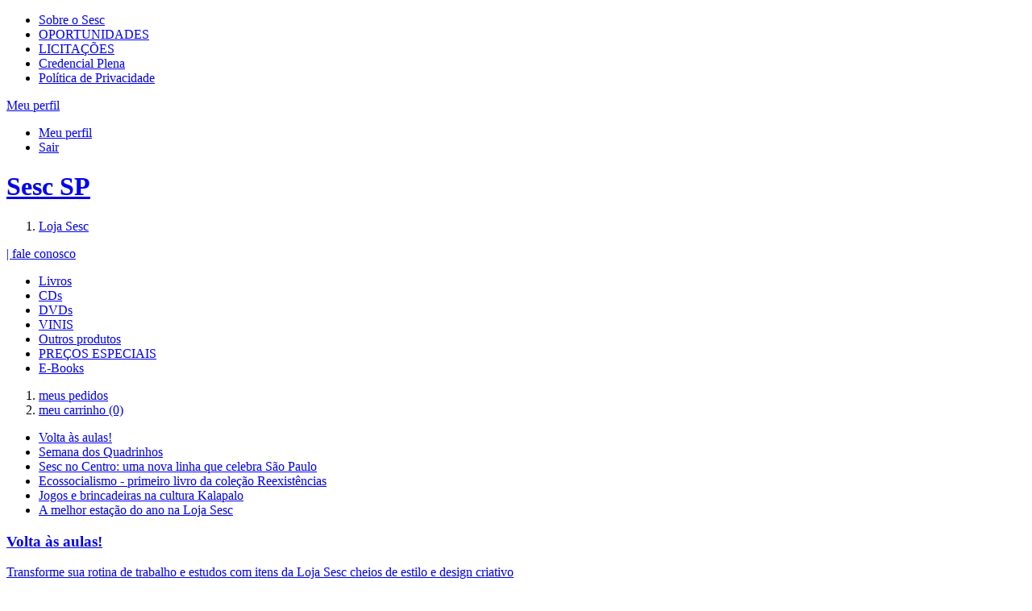

--- FILE ---
content_type: text/html;charset=UTF-8
request_url: https://portal.sescsp.org.br/loja/filter.action?order=&productTypeId=&categoryId=&eventId=&tagId=1535&q=&ebook=&page=4
body_size: 12987
content:




















<!DOCTYPE html>
<html lang="pt-br" xmlns="http://www.w3.org/1999/xhtml" xmlns:fb="http://ogp.me/ns/fb#">
<head>
	
	

	<title>
		Sesc São Paulo - 
		
		
		Loja
	</title>


<!-- META-TAGS: content type/ cache -->
<meta charset="utf-8" />
<meta http-equiv="pragma" content="no-cache" />

<meta name="rating" content="general" />
<meta name="copyright" content="&copy; Sesc SP" />
<meta name="author" content="&copy; Sesc SP" />

<!-- META-TAGS: IE features -->
<meta http-equiv="X-UA-Compatible" content="IE=9; IE=8; IE=7; IE=6" />
<meta http-equiv="imagetoolbar" content="no" />
<meta name="mssmarttagspreventparsing" content="true" />

<!-- META-TAGS: seo -->
<meta name="description"
	content="Programa&ccedil;&atilde;o Sesc SP" />
<meta name="keywords" content="" />


	<meta name="robots" content="index, follow, noodp, noydir" />


<meta name="verify-v1" content="" />
<meta name="y_key" content="" />
<meta name="msvalidate.01" content="" />

<!-- fb opengraph -->
<meta property="fb:pages" content="108354499582" />
<!-- Codigo do facebook para Instant Articles #25587 -->

<meta itemprop="name" property="og:title"
	content="Sesc SP" />


	<meta property="og:type" content="product" />




<meta property="og:locale" content="pt_br" />
<meta property="og:url"
	content="https://portal.sescsp.org.br/loja/filter.action" />


	<meta property="og:image"
		content="https://portal.sescsp.org.br/img/logo.png" />

<meta property="og:description"
	content="Programa&ccedil;&atilde;o Sesc SP">
<meta property="fb:app_id"
	content="???fb.app.id???" />

<!-- META-TAGS: mobile viewport -->
<meta name="viewport" content="width=device-width, initial-scale=1" />

<script src="/js/libs/modernizr.2.0.js"></script>





	<script type='text/javascript'>
		window.__lo_site_id = 89738;

		(function() {
			var wa = document.createElement('script');
			wa.type = 'text/javascript';
			wa.async = true;
			wa.src = 'https://d10lpsik1i8c69.cloudfront.net/w.js';
			var s = document.getElementsByTagName('script')[0];
			s.parentNode.insertBefore(wa, s);
		})();
	</script>







	<!-- Google Tag Manager -->
	<script>(function(w,d,s,l,i){w[l]=w[l]||[];w[l].push({'gtm.start': new Date().getTime(),event:'gtm.js'});var f=d.getElementsByTagName(s)[0], j=d.createElement(s),dl=l!='dataLayer'?'&l='+l:'';j.async=true;j.src='https://www.googletagmanager.com/gtm.js?id='+i+dl;f.parentNode.insertBefore(j,f);})(window,document,'script','dataLayer','GTM-MP9TZCN');</script>
	
	<!-- Global site tag (gtag.js) - Google Analytics -->
	  <script async src="https://www.googletagmanager.com/gtag/js?id=G-JLYCH2J255"></script>
	  <script>
	          window.dataLayer = window.dataLayer || [];
	          function gtag(){dataLayer.push(arguments);}
	          gtag('js', new Date());
	          gtag('config', 'G-JLYCH2J255');
	  </script>
	<!-- End Google Tag Manager -->


<link rel="stylesheet" href="/css/sesc.css" media="all" />
<link rel="stylesheet" href="/css/fontawesome-5.6.0/css/all.css">
	<link rel="stylesheet" href="/css/sesc.loja.css" media="screen" />
</head>
<body id="loja_categoria">
	


	<!-- Google Tag Manager (noscript) -->
	<noscript>
		<iframe src="https://www.googletagmanager.com/ns.html?id=GTM-MP9TZCN"
			height="0" width="0" style="display: none; visibility: hidden"></iframe>
	</noscript>
	<!-- End Google Tag Manager (noscript) -->


<!-- MEU PERFIL -->
<section id="meu_sesc" rel=''>
	<div class="inner">
		<!-- -->
	</div>
</section>

	<!-- HEADER -->
	<header id="main_header">
		<div class="inner">
			<section id="header_section_sesc">
				<nav>
					<ul>
						<li>
							<a href="/pt/sobre-o-sesc/" title="sobre o sesc">Sobre o Sesc</a>
						</li>
						<li><a href="https://www.sescsp.org.br/oportunidades-de-trabalho/" title="oportunidades" target="_blank">OPORTUNIDADES</a></li>
					<li><a href="https://gcl.sescsp.org.br/licitacao_internet/politicas_regras_popup.cfm?status_licitacao_id=2&apresentacao=yes" title="licita&ccedil;&otilde;es" target="_blank"> LICITA&Ccedil;&Otilde;ES </a></li>
						<li><a href="https://www.sescsp.org.br/editorial/tudo-o-que-voce-precisa-saber-sobre-a-credencial-ou-carteirinha-do-sesc-2/" title="Credencial Plena">Credencial Plena</a></li>
						<li><a href="https://www.sescsp.org.br/politica-de-privacidade/" title="Pol&iacute;tica de Privacidade" rel="no-follow">Pol&iacute;tica de Privacidade</a></li>
						<!-- <li><a href="/fale-conosco/" title="fale conosco">fale conosco</a></li> -->
					</ul>
				</nav>

			<div id="bt_meu_sesc_container">

				
					<a href="javascript:void(0);" title="Meu perfil" id="bt_meu_sesc">
						<span>Meu perfil</span> <i class="ic_arrow"> </i>
					</a>
				

				<div id="esta_logado"
					class="hide">
					
						<ul class="actions">
							<li><a href="/meu-perfil/pedidos-loja" title="Meu perfil">Meu perfil</a></li>
							<li><a href="/meu-perfil/logout" id="linkLogoutHeader" title="Sair" rel="logout">Sair</a></li>
						</ul>
					</div>
				</div>
		</section>

		<h1>
			<a href="/home/generateLinkWP.action" title="Sesc SP" class="rpl">Sesc SP</a>
		</h1>
		<form action="/busca/busca.action" method="get" id="frm_search"></form>
	</div>

	<section id="header_section_main">
		<div class="inner">
			<nav>
				<ol>
				
					<li><a href="/loja/" title="loja"
						 class="selected">Loja
							Sesc</a></li>
					<!-- <li><a href="/online/edicoes-sesc/" title="Edi&ccedil;&otilde;es"
						>Edi&ccedil;&otilde;es</a>
					</li> -->
				</ol>
			</nav>

			
				<dl id="opcoes_atendimento">
					<a href="/loja/atendimento-empresa.action">
					<dt>| fale conosco </dt>
					</a>
				</dl>
			
		</div>
	</section>
</header>

	<!-- CONTENT -->
	<div id="content" class="clearfix">
		



















<nav id="local_nav" class="clearfix">
	<ul>
		
			<li >
				<a href="/loja/filter.action?productTypeId=1" title="Livros">Livros</a>
			</li>
		
			<li >
				<a href="/loja/filter.action?productTypeId=3" title="CDs">CDs</a>
			</li>
		
			<li >
				<a href="/loja/filter.action?productTypeId=4" title="DVDs">DVDs</a>
			</li>
		
			<li >
				<a href="/loja/filter.action?productTypeId=21" title="VINIS">VINIS</a>
			</li>
		
			<li >
				<a href="/loja/filter.action?productTypeId=10" title="Outros produtos">Outros produtos</a>
			</li>
		
			<li >
				<a href="/loja/filter.action?productTypeId=19" title="PREÇOS ESPECIAIS">PREÇOS ESPECIAIS</a>
			</li>
		
		<li >
			<a href="/loja/filter.action?ebook=true" title="E-Books">E-Books</a>
		</li>
	</ul>

	<ol id="opcoes_loja">
		<li class="hide">
			<a href="/meu-perfil/pedidos-loja.action" title="meus pedidos">
				meus pedidos
			</a>
		</li>
		<li class="mn_meu_carrinho">
			<a href="#" title="meu carrinho (0)">
				meu carrinho <span>(0)</span>
			</a>
		</li>
	</ol>
</nav>

				<section id="destaque" data-automatic-slider="true" data-tmpl="#destaque-loja" class="ga-tags-slider-livraria">
				<div id="destaque_info">
					<nav id="destaque_nav" class="paginacao_galeria">
						<ul>
							
								<li>
									<a

										href="https://portal.sescsp.org.br/loja/filter.action?tagId=534"
										title='Volta às aulas!'

										class="selected ga-not-trigger"
											data-tmplparams='{"product": "", "title": "Volta às aulas!", "id": "", "url": "https://portal.sescsp.org.br/loja/filter.action?tagId=534", "text": "Transforme sua rotina de trabalho e estudos com itens da Loja Sesc cheios de estilo e design criativo", "finalPrice": "", "release": "", "segment": "", "segmentFormatted": "", "productType": "", "productStatus": "", "free": "", "originalPrice": "", "finalPrice": "", "promotionEndDate": "", "productTypeId": "", "thumb": "", "promotionalText": "", "balanceAmount": "", "active": "", "hasProduct": "false", "lockedSell": "false"}'
											data-media=""
											data-bg="/files/loja_destaques_principal/6736e630/0f94/4eb3/b1bb/d91fedba3caf.png"
									>
										Volta às aulas!
									</a>
								</li>
							
								<li>
									<a

										href="https://portal.sescsp.org.br/loja/filter.action?tagId=14721"
										title='Semana dos Quadrinhos'

										class=" ga-not-trigger"
											data-tmplparams='{"product": "", "title": "Semana dos Quadrinhos", "id": "", "url": "https://portal.sescsp.org.br/loja/filter.action?tagId=14721", "text": "Descubra a arte e as narrativas das Histórias em Quadrinhos com livros que apresentam diversos gêneros e estilos", "finalPrice": "", "release": "", "segment": "", "segmentFormatted": "", "productType": "", "productStatus": "", "free": "", "originalPrice": "", "finalPrice": "", "promotionEndDate": "", "productTypeId": "", "thumb": "", "promotionalText": "", "balanceAmount": "", "active": "", "hasProduct": "false", "lockedSell": "false"}'
											data-media=""
											data-bg="/files/loja_destaques_principal/9a911f3d/020b/4444/afb5/20ef2ce7aca9.png"
									>
										Semana dos Quadrinhos
									</a>
								</li>
							
								<li>
									<a

										href="https://portal.sescsp.org.br/loja/filter.action?tagId=20418"
										title='Sesc no Centro: uma nova linha que celebra São Paulo'

										class=" ga-not-trigger"
											data-tmplparams='{"product": "", "title": "Sesc no Centro: uma nova linha que celebra São Paulo", "id": "", "url": "https://portal.sescsp.org.br/loja/filter.action?tagId=20418", "text": "Conheça os produtos com ilustrações exclusivas que traduzem a pluralidade do centro histórico da cidade", "finalPrice": "", "release": "", "segment": "", "segmentFormatted": "", "productType": "", "productStatus": "", "free": "", "originalPrice": "", "finalPrice": "", "promotionEndDate": "", "productTypeId": "", "thumb": "", "promotionalText": "", "balanceAmount": "", "active": "", "hasProduct": "false", "lockedSell": "false"}'
											data-media=""
											data-bg="/files/loja_destaques_principal/f16ef12c/28e8/471c/b5d5/e7e5679ca164.png"
									>
										Sesc no Centro: uma nova linha que celebra São Paulo
									</a>
								</li>
							
								<li>
									<a

										href="/livraria/12063_ECOSSOCIALISMO+UM+PROJETO+DE+CIVILIZACAO"
										title='Ecossocialismo - primeiro livro da coleção Reexistências'

										class=" ga-not-trigger"
											data-tmplparams='{"product": "br.com.sesc.portal.entity.Product@2f3e", "title": "Ecossocialismo - primeiro livro da coleção Reexistências", "id": "12063", "url": "/livraria/12063_ECOSSOCIALISMO+UM+PROJETO+DE+CIVILIZACAO", "text": "O ecossocialismo como alternativa para enfrentar a crise ecológica e social do século 21. Confira valor especial de lançamento!", "finalPrice": "50,00", "release": "S", "segment": "E", "segmentFormatted": "Edições SESC SP", "productType": "Livros", "productStatus": "D", "free": "N", "originalPrice": "50,00", "finalPrice": "50,00", "promotionEndDate": "31/01/2030", "productTypeId": "1", "thumb": "/files/produto/904822d3/f853/452e/9c22/06ecfa67de1a.png", "promotionalText": "", "balanceAmount": "16", "active": "S", "hasProduct": "true", "lockedSell": "false"}'
											data-media=""
											data-bg="/files/loja_destaques_principal/a44bd790/fb11/49f3/ae53/5c4f50f8e789.png"
									>
										Ecossocialismo - primeiro livro da coleção Reexistências
									</a>
								</li>
							
								<li>
									<a

										href="/livraria/12019_JOGOS+E+BRINCADEIRAS+NA+CULTURA+KALAPALO"
										title='Jogos e brincadeiras na cultura Kalapalo'

										class=" ga-not-trigger"
											data-tmplparams='{"product": "br.com.sesc.portal.entity.Product@2f12", "title": "Jogos e brincadeiras na cultura Kalapalo", "id": "12019", "url": "/livraria/12019_JOGOS+E+BRINCADEIRAS+NA+CULTURA+KALAPALO", "text": "Nova edição do livro que foi resultado de uma longa pesquisa sobre a comunidade indígena do Alto Xingu. <br/>", "finalPrice": "79,00", "release": "N", "segment": "E", "segmentFormatted": "Edições SESC SP", "productType": "Livros", "productStatus": "D", "free": "N", "originalPrice": "79,00", "finalPrice": "79,00", "promotionEndDate": "28/01/2026", "productTypeId": "1", "thumb": "/files/produto/0c753d5f/d241/4caa/a89d/243dc744e675.png", "promotionalText": "", "balanceAmount": "19", "active": "S", "hasProduct": "true", "lockedSell": "false"}'
											data-media=""
											data-bg="/files/loja_destaques_principal/87215bc6/d432/4e79/b147/922f9c75b67e.png"
									>
										Jogos e brincadeiras na cultura Kalapalo
									</a>
								</li>
							
								<li>
									<a

										href="https://portal.sescsp.org.br/loja/filter.action?tagId=9908"
										title='A melhor estação do ano na Loja Sesc'

										class=" ga-not-trigger"
											data-tmplparams='{"product": "", "title": "A melhor estação do ano na Loja Sesc", "id": "", "url": "https://portal.sescsp.org.br/loja/filter.action?tagId=9908", "text": "Os itens que não podem faltar neste verão para garantir o seu bem-estar e frescor nos dias de sol e calor", "finalPrice": "", "release": "", "segment": "", "segmentFormatted": "", "productType": "", "productStatus": "", "free": "", "originalPrice": "", "finalPrice": "", "promotionEndDate": "", "productTypeId": "", "thumb": "", "promotionalText": "", "balanceAmount": "", "active": "", "hasProduct": "false", "lockedSell": "false"}'
											data-media=""
											data-bg="/files/loja_destaques_principal/4d080348/8975/487f/9ba3/381287fbb59e.png"
									>
										A melhor estação do ano na Loja Sesc
									</a>
								</li>
							
						</ul>
					</nav>

					<div id="destaque_info_holder_overflow">

						<div id="destaque_info_holder">
							<div id="destaque_info_inner">

								
							
							

								<header class="header clearfix">
									
									 <!-- <img src="/img/selo/selo_sesc_peq.png" alt="" class="selo selo_sesc no_margin hide" /> -->
								</header>

								<section class="section clearfix">
									<h3>
										
											<a href="https://portal.sescsp.org.br/loja/filter.action?tagId=534" title="Volta às aulas!">
												Volta às aulas!
											</a>
										
										
									</h3>

									<p>
										
											<a href="https://portal.sescsp.org.br/loja/filter.action?tagId=534" title="saiba mais">
												Transforme sua rotina de trabalho e estudos com itens da Loja Sesc cheios de estilo e design criativo
											</a>
										
										
									</p>
								</section>

								<footer class="footer clearfix" style="display:none">
									


<p class="">



	
	
	



</p>




									

	
		
	
	
	

	


									<a href="https://portal.sescsp.org.br/loja/filter.action?tagId=534" title="saiba mais" class="bt_branco">saiba mais</a>
								</footer>

							</div>
						</div>

					</div>
				</div>

				<div id="destaque_corte">
					<!-- -->
				</div>

				<div id="destaque_bg_holder">
					<a  href="https://portal.sescsp.org.br/loja/filter.action?tagId=534" >
						<img src="/files/loja_destaques_principal/6736e630/0f94/4eb3/b1bb/d91fedba3caf.png" alt="Banner - Destaques da Loja (2)" />
					</a>
				</div>

				
			</section>

		<aside id="aside_content" class="left">
			
				<section class="categorias">
					<h3 class="blocked">
						Especiais
					</h3>
					<ul>
						<li>
							<a href="/loja/filter.action?productTypeId=&tagId=1535&categoryId=&ebook=" title="Todos" class="selected">Todos</a>
						</li>
						
							<li>
								<a href="/loja/filter.action?eventId=17&productTypeId=&tagId=1535&categoryId=&ebook=" title="LANÇAMENTOS" >LANÇAMENTOS</a>
							</li>
						
					</ul>
				</section>
			

			
				<section class="categorias">
					<h3 class="blocked">
						Categorias
					</h3>
					<ul>
						<li>
							<a href="/loja/filter.action?productTypeId=&eventId=&tagId=1535&ebook=" title="Todas" class="selected">Todas</a>
						</li>
						
							<li>
								<a href="/loja/filter.action?categoryId=494&productTypeId=&eventId=&ebook=" title="Artes visuais" >Artes visuais</a>
							</li>
						
							<li>
								<a href="/loja/filter.action?categoryId=698&productTypeId=&eventId=&ebook=" title="Antropologia" >Antropologia</a>
							</li>
						
							<li>
								<a href="/loja/filter.action?categoryId=696&productTypeId=&eventId=&ebook=" title="Arquitetura e urbanismo" >Arquitetura e urbanismo</a>
							</li>
						
							<li>
								<a href="/loja/filter.action?categoryId=750&productTypeId=&eventId=&ebook=" title="Biografias" >Biografias</a>
							</li>
						
							<li>
								<a href="/loja/filter.action?categoryId=796&productTypeId=&eventId=&ebook=" title="Ciências" >Ciências</a>
							</li>
						
							<li>
								<a href="/loja/filter.action?categoryId=749&productTypeId=&eventId=&ebook=" title="Ciências da Mente e Comportamento" >Ciências da Mente e Comportamento</a>
							</li>
						
							<li>
								<a href="/loja/filter.action?categoryId=695&productTypeId=&eventId=&ebook=" title="Cinema" >Cinema</a>
							</li>
						
							<li>
								<a href="/loja/filter.action?categoryId=752&productTypeId=&eventId=&ebook=" title="Comunicação" >Comunicação</a>
							</li>
						
							<li>
								<a href="/loja/filter.action?categoryId=69&productTypeId=&eventId=&ebook=" title="Crônicas" >Crônicas</a>
							</li>
						
							<li>
								<a href="/loja/filter.action?categoryId=751&productTypeId=&eventId=&ebook=" title="Design" >Design</a>
							</li>
						
							<li>
								<a href="/loja/filter.action?categoryId=65&productTypeId=&eventId=&ebook=" title="Educação" >Educação</a>
							</li>
						
							<li>
								<a href="/loja/filter.action?categoryId=736&productTypeId=&eventId=&ebook=" title="Esportes e Práticas Corporais" >Esportes e Práticas Corporais</a>
							</li>
						
							<li>
								<a href="/loja/filter.action?categoryId=61&productTypeId=&eventId=&ebook=" title="Filosofia e Política" >Filosofia e Política</a>
							</li>
						
							<li>
								<a href="/loja/filter.action?categoryId=497&productTypeId=&eventId=&ebook=" title="Fotografia" >Fotografia</a>
							</li>
						
							<li>
								<a href="/loja/filter.action?categoryId=754&productTypeId=&eventId=&ebook=" title="Gestão e Produção Cultural" >Gestão e Produção Cultural</a>
							</li>
						
							<li>
								<a href="/loja/filter.action?categoryId=699&productTypeId=&eventId=&ebook=" title="História" >História</a>
							</li>
						
							<li>
								<a href="/loja/filter.action?categoryId=67&productTypeId=&eventId=&ebook=" title="Idosos" >Idosos</a>
							</li>
						
							<li>
								<a href="/loja/filter.action?categoryId=753&productTypeId=&eventId=&ebook=" title="Livro e Leitura" >Livro e Leitura</a>
							</li>
						
							<li>
								<a href="/loja/filter.action?categoryId=68&productTypeId=&eventId=&ebook=" title="Música" >Música</a>
							</li>
						
							<li>
								<a href="/loja/filter.action?categoryId=456&productTypeId=&eventId=&ebook=" title="Música popular" >Música popular</a>
							</li>
						
							<li>
								<a href="/loja/filter.action?categoryId=697&productTypeId=&eventId=&ebook=" title="Sociologia" >Sociologia</a>
							</li>
						
							<li>
								<a href="/loja/filter.action?categoryId=493&productTypeId=&eventId=&ebook=" title="Teatro e Dança" >Teatro e Dança</a>
							</li>
						
							<li>
								<a href="/loja/filter.action?categoryId=714&productTypeId=&eventId=&ebook=" title="Filmes e Espetáculos" >Filmes e Espetáculos</a>
							</li>
						
							<li>
								<a href="/loja/filter.action?categoryId=459&productTypeId=&eventId=&ebook=" title="Música de concerto" >Música de concerto</a>
							</li>
						
							<li>
								<a href="/loja/filter.action?categoryId=825&productTypeId=&eventId=&ebook=" title="Negritude" >Negritude</a>
							</li>
						
							<li>
								<a href="/loja/filter.action?categoryId=458&productTypeId=&eventId=&ebook=" title="Música instrumental" >Música instrumental</a>
							</li>
						
							<li>
								<a href="/loja/filter.action?categoryId=457&productTypeId=&eventId=&ebook=" title="Música para crianças" >Música para crianças</a>
							</li>
						
							<li>
								<a href="/loja/filter.action?categoryId=460&productTypeId=&eventId=&ebook=" title="Projetos especiais" >Projetos especiais</a>
							</li>
						
							<li>
								<a href="/loja/filter.action?categoryId=804&productTypeId=&eventId=&ebook=" title="Aventais" >Aventais</a>
							</li>
						
							<li>
								<a href="/loja/filter.action?categoryId=743&productTypeId=&eventId=&ebook=" title="Meio ambiente e Sustentabilidade" >Meio ambiente e Sustentabilidade</a>
							</li>
						
							<li>
								<a href="/loja/filter.action?categoryId=785&productTypeId=&eventId=&ebook=" title="Bichos de pano" >Bichos de pano</a>
							</li>
						
							<li>
								<a href="/loja/filter.action?categoryId=769&productTypeId=&eventId=&ebook=" title="Bolsas, mochilas e sacolas" >Bolsas, mochilas e sacolas</a>
							</li>
						
							<li>
								<a href="/loja/filter.action?categoryId=805&productTypeId=&eventId=&ebook=" title="Bonés e Chapéus" >Bonés e Chapéus</a>
							</li>
						
							<li>
								<a href="/loja/filter.action?categoryId=772&productTypeId=&eventId=&ebook=" title="Broches, Chaveiros e Ímãs" >Broches, Chaveiros e Ímãs</a>
							</li>
						
							<li>
								<a href="/loja/filter.action?categoryId=767&productTypeId=&eventId=&ebook=" title="Cangas, Echarpes e Lenços" >Cangas, Echarpes e Lenços</a>
							</li>
						
							<li>
								<a href="/loja/filter.action?categoryId=773&productTypeId=&eventId=&ebook=" title="Chinelos" >Chinelos</a>
							</li>
						
							<li>
								<a href="/loja/filter.action?categoryId=786&productTypeId=&eventId=&ebook=" title="Copos, Canecas e Squeezes" >Copos, Canecas e Squeezes</a>
							</li>
						
							<li>
								<a href="/loja/filter.action?categoryId=771&productTypeId=&eventId=&ebook=" title="Estojos e necessaires" >Estojos e necessaires</a>
							</li>
						
							<li>
								<a href="/loja/filter.action?categoryId=775&productTypeId=&eventId=&ebook=" title="Flip books" >Flip books</a>
							</li>
						
							<li>
								<a href="/loja/filter.action?categoryId=814&productTypeId=&eventId=&ebook=" title="Infantil" >Infantil</a>
							</li>
						
							<li>
								<a href="/loja/filter.action?categoryId=809&productTypeId=&eventId=&ebook=" title="Jogos" >Jogos</a>
							</li>
						
							<li>
								<a href="/loja/filter.action?categoryId=774&productTypeId=&eventId=&ebook=" title="Limpa-lentes" >Limpa-lentes</a>
							</li>
						
							<li>
								<a href="/loja/filter.action?categoryId=818&productTypeId=&eventId=&ebook=" title="Mesa posta" >Mesa posta</a>
							</li>
						
							<li>
								<a href="/loja/filter.action?categoryId=815&productTypeId=&eventId=&ebook=" title="Miniaturas" >Miniaturas</a>
							</li>
						
							<li>
								<a href="/loja/filter.action?categoryId=687&productTypeId=&eventId=&ebook=" title="Papelaria" >Papelaria</a>
							</li>
						
							<li>
								<a href="/loja/filter.action?categoryId=792&productTypeId=&eventId=&ebook=" title="Roupas" >Roupas</a>
							</li>
						
							<li>
								<a href="/loja/filter.action?categoryId=823&productTypeId=&eventId=&ebook=" title="Linha 50+ Sesc Interlagos" >Linha 50+ Sesc Interlagos</a>
							</li>
						
							<li>
								<a href="/loja/filter.action?categoryId=810&productTypeId=&eventId=&ebook=" title="Linha Sesc 14 Bis" >Linha Sesc 14 Bis</a>
							</li>
						
							<li>
								<a href="/loja/filter.action?categoryId=789&productTypeId=&eventId=&ebook=" title="Linha Sesc Avenida Paulista" >Linha Sesc Avenida Paulista</a>
							</li>
						
							<li>
								<a href="/loja/filter.action?categoryId=811&productTypeId=&eventId=&ebook=" title="Linha Sesc Casa Verde" >Linha Sesc Casa Verde</a>
							</li>
						
							<li>
								<a href="/loja/filter.action?categoryId=791&productTypeId=&eventId=&ebook=" title="Linha Sesc Guarulhos" >Linha Sesc Guarulhos</a>
							</li>
						
							<li>
								<a href="/loja/filter.action?categoryId=824&productTypeId=&eventId=&ebook=" title="Linha Sesc no Centro" >Linha Sesc no Centro</a>
							</li>
						
							<li>
								<a href="/loja/filter.action?categoryId=822&productTypeId=&eventId=&ebook=" title="Linha Aves da Mata" >Linha Aves da Mata</a>
							</li>
						
							<li>
								<a href="/loja/filter.action?categoryId=778&productTypeId=&eventId=&ebook=" title="Linha Bichos Lúdicos do Sesc" >Linha Bichos Lúdicos do Sesc</a>
							</li>
						
							<li>
								<a href="/loja/filter.action?categoryId=798&productTypeId=&eventId=&ebook=" title="Linha Diversos 22" >Linha Diversos 22</a>
							</li>
						
							<li>
								<a href="/loja/filter.action?categoryId=817&productTypeId=&eventId=&ebook=" title="Linha Edson Ikê" >Linha Edson Ikê</a>
							</li>
						
							<li>
								<a href="/loja/filter.action?categoryId=819&productTypeId=&eventId=&ebook=" title="Linha Gilles Eduar" >Linha Gilles Eduar</a>
							</li>
						
							<li>
								<a href="/loja/filter.action?categoryId=782&productTypeId=&eventId=&ebook=" title="Linha Naifs do Brasil" >Linha Naifs do Brasil</a>
							</li>
						
							<li>
								<a href="/loja/filter.action?categoryId=777&productTypeId=&eventId=&ebook=" title="Linha Sesc em Obras | Evandro Carlos Jardim" >Linha Sesc em Obras | Evandro Carlos Jardim</a>
							</li>
						
							<li>
								<a href="/loja/filter.action?categoryId=788&productTypeId=&eventId=&ebook=" title="Linha Sesc em Obras | Geraldo de Barros" >Linha Sesc em Obras | Geraldo de Barros</a>
							</li>
						
							<li>
								<a href="/loja/filter.action?categoryId=795&productTypeId=&eventId=&ebook=" title="Linha Sesc em Obras | J. Borges" >Linha Sesc em Obras | J. Borges</a>
							</li>
						
							<li>
								<a href="/loja/filter.action?categoryId=776&productTypeId=&eventId=&ebook=" title="Linha Sesc em Obras | Lina Bo Bardi" >Linha Sesc em Obras | Lina Bo Bardi</a>
							</li>
						
							<li>
								<a href="/loja/filter.action?categoryId=781&productTypeId=&eventId=&ebook=" title="Linha Sesc em Obras | Mônica Nador + JAMAC" >Linha Sesc em Obras | Mônica Nador + JAMAC</a>
							</li>
						
					</ul>
				</section>
			

			<form action="/loja/busca.action" method="get" id="frm_search_content">
				<fieldset>
					<legend>Pesquisar nessa seção:</legend>
					<div>
						<input type="text" name="q" id="assunto" value="" placeholder="Assunto" />
					</div>
				</fieldset>
			</form>

			


			<section id="edicoes_e_selo_sesc" class="block_itens">
				<h3>
					<a target="_blank" href="https://www.sescsp.org.br/editorial/" title="Editorial">Edições e Selo SESC</a>
				</h3>

				

<!-- PR-130 - retirar edições e selo sesc do java e deixar só no wordpress (portal novo)
				
					<article class="clearfix">
						
							<figure class="frame_overflow_img">
								
									<a href="/online/edicoes-sesc/1015_TOM+ZE+NOSSO+PROFESSOR" title="leia mais">
										<img src="/files/loja_destaques_editorial/c3f085f2/c1b7/424c/ae03/edad3b2cca27.png" alt="Tom Zé, nosso professor" />
									</a>
								
								
							</figure>
						

						<section>
							
								<a href="/online/edicoes-sesc/index.action?categoryId=" title="" class="retranca">
									
								</a>
							
							
							
								<h3>
									<a href="/online/edicoes-sesc/1015_TOM+ZE+NOSSO+PROFESSOR" title="leia mais">
										Tom Zé, nosso professor
									</a>
								</h3>
							
							

							
						</section>
					</article>
				
					<article class="clearfix">
						
							<figure class="frame_overflow_img">
								
									<a href="/online/edicoes-sesc/1019_SERGIO+MAMBERTI+SENHOR+DO+MEU+TEMPO" title="leia mais">
										<img src="/files/loja_destaques_editorial/77a77698/c5d6/4bdd/a344/8309d58c9e91.png" alt="Sérgio Mamberti: senhor do meu tempo" />
									</a>
								
								
							</figure>
						

						<section>
							
								<a href="/online/edicoes-sesc/index.action?categoryId=" title="" class="retranca">
									
								</a>
							
							
							
								<h3>
									<a href="/online/edicoes-sesc/1019_SERGIO+MAMBERTI+SENHOR+DO+MEU+TEMPO" title="leia mais">
										Sérgio Mamberti: senhor do meu tempo
									</a>
								</h3>
							
							

							
						</section>
					</article>
				
					<article class="clearfix">
						
							<figure class="frame_overflow_img">
								
								
									<a href="/online/selo-sesc/895_COPACABANA+UM+MERGULHO+NOS+AMORES+FRACASSADOS" title="leia mais">
										<img src="/files/loja_destaques_editorial/2201a2e2/257a/4a71/8e84/9733c878e2ed.png" alt="Copacabana - Um mergulho nos amores fracassados" />
									</a>
								
							</figure>
						

						<section>
							
							
								<a href="/online/selo-sesc/index.action?categoryId=" title="" class="retranca">
									
								</a>
							
							
							
								<h3>
									<a href="/online/selo-sesc/895_COPACABANA+UM+MERGULHO+NOS+AMORES+FRACASSADOS" title="leia mais">
										Copacabana - Um mergulho nos amores fracassados
									</a>
								</h3>
							

							
						</section>
					</article>
				
					<article class="clearfix">
						
							<figure class="frame_overflow_img">
								
								
									<a href="/online/selo-sesc/890_ACORDA+AMOR" title="leia mais">
										<img src="/files/loja_destaques_editorial/8e385a15/faee/4071/8d49/ab1456f6eaba.png" alt="ACORDA AMOR" />
									</a>
								
							</figure>
						

						<section>
							
							
								<a href="/online/selo-sesc/index.action?categoryId=" title="" class="retranca">
									
								</a>
							
							
							
								<h3>
									<a href="/online/selo-sesc/890_ACORDA+AMOR" title="leia mais">
										ACORDA AMOR
									</a>
								</h3>
							

							
						</section>
					</article>
				
					<article class="clearfix">
						
							<figure class="frame_overflow_img">
								
								
									<a href="/online/selo-sesc/898_TIO+GE+O+SAMBA+PAULISTA+DE+GERALDO+FILME" title="leia mais">
										<img src="/files/loja_destaques_editorial/ae6412b1/4d80/452a/84f5/4f4bddac63bd.png" alt="Tio Gê - O samba paulista de Geraldo Filme" />
									</a>
								
							</figure>
						

						<section>
							
							
								<a href="/online/selo-sesc/index.action?categoryId=" title="" class="retranca">
									
								</a>
							
							
							
								<h3>
									<a href="/online/selo-sesc/898_TIO+GE+O+SAMBA+PAULISTA+DE+GERALDO+FILME" title="leia mais">
										Tio Gê - O samba paulista de Geraldo Filme
									</a>
								</h3>
							

							
						</section>
					</article>
				
					<article class="clearfix">
						
							<figure class="frame_overflow_img">
								
									<a href="/online/edicoes-sesc/651_UM+SAMBA+UMA+CANCAO+E+UM+CASAMENTO+PERFEITO" title="leia mais">
										<img src="/files/loja_destaques_editorial/d3d3f03a/fb0f/4c2a/a1db/ce65c5958cf8.png" alt="Um samba, uma canção e um casamento perfeito" />
									</a>
								
								
							</figure>
						

						<section>
							
								<a href="/online/edicoes-sesc/index.action?categoryId=" title="" class="retranca">
									
								</a>
							
							
							
								<h3>
									<a href="/online/edicoes-sesc/651_UM+SAMBA+UMA+CANCAO+E+UM+CASAMENTO+PERFEITO" title="leia mais">
										Um samba, uma canção e um casamento perfeito
									</a>
								</h3>
							
							

							
						</section>
					</article>
				
					<article class="clearfix">
						
							<figure class="frame_overflow_img">
								
									<a href="/online/edicoes-sesc/230_CATALOGO+PRODUTOS+EDICOES+SESC" title="leia mais">
										<img src="/files/loja_destaques_editorial/e88792f8/ee8a/4702/bba0/3e1a9dfb41ea.jpg" alt="Catálogo | Produtos Edições Sesc" />
									</a>
								
								
							</figure>
						

						<section>
							
								<a href="/online/edicoes-sesc/index.action?categoryId=" title="" class="retranca">
									
								</a>
							
							
							
								<h3>
									<a href="/online/edicoes-sesc/230_CATALOGO+PRODUTOS+EDICOES+SESC" title="leia mais">
										Catálogo | Produtos Edições Sesc
									</a>
								</h3>
							
							

							
						</section>
					</article>
				
					<article class="clearfix">
						
							<figure class="frame_overflow_img">
								
								
									<a href="/online/selo-sesc/204_CATALOGO+PRODUTOS+SELO+SESC" title="leia mais">
										<img src="/files/loja_destaques_editorial/7229bee3/62e7/4167/8b63/7ee39918d3ed.jpg" alt="Catálogo | Produtos Selo Sesc" />
									</a>
								
							</figure>
						

						<section>
							
							
								<a href="/online/selo-sesc/index.action?categoryId=" title="" class="retranca">
									
								</a>
							
							
							
								<h3>
									<a href="/online/selo-sesc/204_CATALOGO+PRODUTOS+SELO+SESC" title="leia mais">
										Catálogo | Produtos Selo Sesc
									</a>
								</h3>
							

							
						</section>
					</article>
				
-->	
			</section>
		</aside>

		<div id="main_content" class="right">
			<header id="ordenacao">
				<p>
					Foram encontrados 80 resultados 
				</p>
				<dl>
					<dt>ordenar por:</dt>
					<dd>
						<ul>
							<!-- 
							<li>
								<a href="/loja/filter.action?productTypeId=&categoryId=&eventId=&tagId=1535&q=&ebook=" title="últimos lançamentos" class="bullet dot_vermelho selected" data-key="order">
									últimos lançamentos
								</a>
							</li>
							 -->
							<li>
								<a href="/loja/filter.action?order=titulo&productTypeId=&categoryId=&eventId=&tagId=1535&q=&ebook=" title="título a-z" class="bullet dot_vermelho " data-key="order">
									título a-z
								</a>
							</li>
							<li>
								<a href="/loja/filter.action?order=autor&productTypeId=&categoryId=&eventId=&tagId=1535&q=&ebook=" title="autor a-z" class="bullet dot_vermelho " data-key="order">
									autor a-z
								</a>
							</li>
							<li>
								<a href="/loja/filter.action?order=maior_preco&productTypeId=&categoryId=&eventId=&tagId=1535&q=&ebook=" title="preço +" class="bullet dot_vermelho " data-key="order">
									preço +
								</a>
							</li>
							<li>
								<a href="/loja/filter.action?order=menor_preco&productTypeId=&categoryId=&eventId=&tagId=1535&q=&ebook=" title="preço -" class="bullet dot_vermelho " data-key="order">
									preço -
								</a>
							</li>
						</ul>
					</dd>
				</dl>
			</header>

			<div id="holder_results">
				

<div class="display_table">
	
		
			<div class="display_row">
		

		<article
			class="block_loja_04 display_cell">
			<figure class="thumb">
				<a
					href="/loja/11785_AVENTAL+ATELIE"
					title="saiba mais"> <img src="/files/produto/36868e8d/9cab/40c7/8dd0/5094af0c660a.png"
					alt="AVENTAL MANDACARU 230X230" />
				</a>

				<!-- -->

				<!--   -->

				<!--ul class="avaliacao" data-rated="false" data-param="productId" data-service="/loja/votar.action">
					<li>
						<a href="#" title="nota 1" class="rpl" data-rate="1"  data-id="11785">1</a>
					</li>
					<li>
						<a href="#" title="nota 2" class="rpl" data-rate="2" data-id="11785">2</a>
					</li>
					<li>
						<a href="#" title="nota 3" class="rpl" data-rate="3" data-id="11785">3</a>
					</li>
					<li>
						<a href="#" title="nota 4" class="rpl" data-rate="4" data-id="11785">4</a>
					</li>
					<li>
						<a href="#" title="nota 5" class="rpl" data-rate="5" data-id="11785">5</a>
					</li>
					<li class="avaliacoes">
						0 avaliações
					</li>
				</ul-->
			</figure>

			<!--  -->

			

	
		
	
	
	

	
		
		

		
		
			
				
					
					
						<a href="#11785" title="comprar" class="bt_azul" rel="add-to-cart" 
							data-ga-category="Livraria" 
							data-ga-action="Comprar_Passo_1" 
							data-ga-label=""> comprar </a>
					
				
					
			
			
		
	



			<a href="/loja/filter.action?productTypeId=10"
				title="Outros produtos" class="retranca">Outros produtos</a>
			<h3>
				<a
					href="/loja/11785_AVENTAL+ATELIE"
					title="saiba mais"> AVENTAL ATELIÊ </a>
			</h3>
			<p>
				<a
					href="/loja/11785_AVENTAL+ATELIE"
					title="saiba mais">  </a>
			</p>

			

			


<p class="precos">



	
	
	
		<strong class="txt_preco_por">
			<span>R$</span> 60,00
		</strong>
	



</p>




			

<p class="flags_produto">
	
	
				
		<span class="flag_prod_sp">Disponível Somente para o Estado de SP</span>
	
</p>
		</article>

		
			

	



		

		<article
			class="block_loja_04 display_cell">
			<figure class="thumb">
				<a
					href="/loja/10449_LIMPALENTES+PROJETO+BANCOS"
					title="saiba mais"> <img src="/files/produto/18fd4bb5/93e7/4571/a8e2/9e5f96ffd012.png"
					alt="MINI" />
				</a>

				<!-- -->

				<!--   -->

				<!--ul class="avaliacao" data-rated="false" data-param="productId" data-service="/loja/votar.action">
					<li>
						<a href="#" title="nota 1" class="rpl" data-rate="1"  data-id="10449">1</a>
					</li>
					<li>
						<a href="#" title="nota 2" class="rpl" data-rate="2" data-id="10449">2</a>
					</li>
					<li>
						<a href="#" title="nota 3" class="rpl" data-rate="3" data-id="10449">3</a>
					</li>
					<li>
						<a href="#" title="nota 4" class="rpl" data-rate="4" data-id="10449">4</a>
					</li>
					<li>
						<a href="#" title="nota 5" class="rpl" data-rate="5" data-id="10449">5</a>
					</li>
					<li class="avaliacoes">
						0 avaliações
					</li>
				</ul-->
			</figure>

			<!--  -->

			

	
		
	
	
	
			<p class="txt_esgotado">Temporariamente Indisponível</p>
		
		
	

	



			<a href="/loja/filter.action?productTypeId=10"
				title="Outros produtos" class="retranca">Outros produtos</a>
			<h3>
				<a
					href="/loja/10449_LIMPALENTES+PROJETO+BANCOS"
					title="saiba mais"> LIMPA-LENTES PROJETO BANCOS </a>
			</h3>
			<p>
				<a
					href="/loja/10449_LIMPALENTES+PROJETO+BANCOS"
					title="saiba mais">  </a>
			</p>

			

			


<p class="precos">



	
	
	
		<strong class="txt_preco_por">
			<span>R$</span> 4,00
		</strong>
	



</p>




			

<p class="flags_produto">
	
	
				
		<span class="flag_prod_sp">Disponível Somente para o Estado de SP</span>
	
</p>
		</article>

		
			

	



		

		<article
			class="block_loja_04 last display_cell">
			<figure class="thumb">
				<a
					href="/loja/11876_CHAPEU+FACHADA+LINA"
					title="saiba mais"> <img src="/files/produto/bc9af251/7b6f/498b/9986/7862607e70ad.png"
					alt="230X230 CHAPEU ADULTO LINA" />
				</a>

				<!-- -->

				<!--   -->

				<!--ul class="avaliacao" data-rated="false" data-param="productId" data-service="/loja/votar.action">
					<li>
						<a href="#" title="nota 1" class="rpl" data-rate="1"  data-id="11876">1</a>
					</li>
					<li>
						<a href="#" title="nota 2" class="rpl" data-rate="2" data-id="11876">2</a>
					</li>
					<li>
						<a href="#" title="nota 3" class="rpl" data-rate="3" data-id="11876">3</a>
					</li>
					<li>
						<a href="#" title="nota 4" class="rpl" data-rate="4" data-id="11876">4</a>
					</li>
					<li>
						<a href="#" title="nota 5" class="rpl" data-rate="5" data-id="11876">5</a>
					</li>
					<li class="avaliacoes">
						0 avaliações
					</li>
				</ul-->
			</figure>

			<!--  -->

			

	
		
	
	
	

	
		
		

		
		
			
				
					
					
						<a href="#11876" title="comprar" class="bt_azul" rel="add-to-cart" 
							data-ga-category="Livraria" 
							data-ga-action="Comprar_Passo_1" 
							data-ga-label=""> comprar </a>
					
				
					
			
			
		
	



			<a href="/loja/filter.action?productTypeId=10"
				title="Outros produtos" class="retranca">Outros produtos</a>
			<h3>
				<a
					href="/loja/11876_CHAPEU+FACHADA+LINA"
					title="saiba mais"> CHAPÉU FACHADA LINA </a>
			</h3>
			<p>
				<a
					href="/loja/11876_CHAPEU+FACHADA+LINA"
					title="saiba mais">  </a>
			</p>

			

			


<p class="precos">



	
	
	
		<strong class="txt_preco_por">
			<span>R$</span> 60,00
		</strong>
	



</p>




			

<p class="flags_produto">
	
	
				
		<span class="flag_prod_sp">Disponível Somente para o Estado de SP</span>
	
</p>
		</article>

		
			
</div>

	<div class="display_row">





		

		<article
			class="block_loja_04 display_cell">
			<figure class="thumb">
				<a
					href="/loja/2794_MINI+CADEIRA"
					title="saiba mais"> <img src="/files/produto/e56ad54a/e688/4d63/a837/3de210d937b7.png"
					alt="230X230 CADEIRA" />
				</a>

				<!-- -->

				<!--   -->

				<!--ul class="avaliacao" data-rated="false" data-param="productId" data-service="/loja/votar.action">
					<li>
						<a href="#" title="nota 1" class="rpl" data-rate="1"  data-id="2794">1</a>
					</li>
					<li>
						<a href="#" title="nota 2" class="rpl" data-rate="2" data-id="2794">2</a>
					</li>
					<li>
						<a href="#" title="nota 3" class="rpl" data-rate="3" data-id="2794">3</a>
					</li>
					<li>
						<a href="#" title="nota 4" class="rpl" data-rate="4" data-id="2794">4</a>
					</li>
					<li>
						<a href="#" title="nota 5" class="rpl" data-rate="5" data-id="2794">5</a>
					</li>
					<li class="avaliacoes">
						0 avaliações
					</li>
				</ul-->
			</figure>

			<!--  -->

			

	
		
	
	
	
			<p class="txt_esgotado">Temporariamente Indisponível</p>
		
		
	

	



			<a href="/loja/filter.action?productTypeId=10"
				title="Outros produtos" class="retranca">Outros produtos</a>
			<h3>
				<a
					href="/loja/2794_MINI+CADEIRA"
					title="saiba mais"> MINI CADEIRA </a>
			</h3>
			<p>
				<a
					href="/loja/2794_MINI+CADEIRA"
					title="saiba mais">  </a>
			</p>

			

			


<p class="precos">



	
	
	
		<strong class="txt_preco_por">
			<span>R$</span> 180,00
		</strong>
	



</p>




			

<p class="flags_produto">
	
	
				
		<span class="flag_prod_sp">Disponível Somente para o Estado de SP</span>
	
</p>
		</article>

		
			

	



		

		<article
			class="block_loja_04 display_cell">
			<figure class="thumb">
				<a
					href="/loja/10867_BOLSA+MANDACARU"
					title="saiba mais"> <img src="/files/produto/a7bdc080/6f11/4f52/bacf/373915cc115a.png"
					alt="30 LINA BOLSA SACO MANDACARU" />
				</a>

				<!-- -->

				<!--   -->

				<!--ul class="avaliacao" data-rated="false" data-param="productId" data-service="/loja/votar.action">
					<li>
						<a href="#" title="nota 1" class="rpl" data-rate="1"  data-id="10867">1</a>
					</li>
					<li>
						<a href="#" title="nota 2" class="rpl" data-rate="2" data-id="10867">2</a>
					</li>
					<li>
						<a href="#" title="nota 3" class="rpl" data-rate="3" data-id="10867">3</a>
					</li>
					<li>
						<a href="#" title="nota 4" class="rpl" data-rate="4" data-id="10867">4</a>
					</li>
					<li>
						<a href="#" title="nota 5" class="rpl" data-rate="5" data-id="10867">5</a>
					</li>
					<li class="avaliacoes">
						0 avaliações
					</li>
				</ul-->
			</figure>

			<!--  -->

			

	
		
	
	
	
			<p class="txt_esgotado">Temporariamente Indisponível</p>
		
		
	

	



			<a href="/loja/filter.action?productTypeId=10"
				title="Outros produtos" class="retranca">Outros produtos</a>
			<h3>
				<a
					href="/loja/10867_BOLSA+MANDACARU"
					title="saiba mais"> BOLSA MANDACARU </a>
			</h3>
			<p>
				<a
					href="/loja/10867_BOLSA+MANDACARU"
					title="saiba mais">  </a>
			</p>

			

			


<p class="precos">



	
	
	
		<strong class="txt_preco_por">
			<span>R$</span> 90,00
		</strong>
	



</p>




			

<p class="flags_produto">
	
	
				
		<span class="flag_prod_sp">Disponível Somente para o Estado de SP</span>
	
</p>
		</article>

		
			

	



		

		<article
			class="block_loja_04 last display_cell">
			<figure class="thumb">
				<a
					href="/loja/11734_CANECA+FACHADA"
					title="saiba mais"> <img src="/files/produto/e976edf4/9301/4a7e/a219/3d0eec0af68e.png"
					alt="caneca branca" />
				</a>

				<!-- -->

				<!--   -->

				<!--ul class="avaliacao" data-rated="false" data-param="productId" data-service="/loja/votar.action">
					<li>
						<a href="#" title="nota 1" class="rpl" data-rate="1"  data-id="11734">1</a>
					</li>
					<li>
						<a href="#" title="nota 2" class="rpl" data-rate="2" data-id="11734">2</a>
					</li>
					<li>
						<a href="#" title="nota 3" class="rpl" data-rate="3" data-id="11734">3</a>
					</li>
					<li>
						<a href="#" title="nota 4" class="rpl" data-rate="4" data-id="11734">4</a>
					</li>
					<li>
						<a href="#" title="nota 5" class="rpl" data-rate="5" data-id="11734">5</a>
					</li>
					<li class="avaliacoes">
						0 avaliações
					</li>
				</ul-->
			</figure>

			<!--  -->

			

	
		
	
	
	
			<p class="txt_esgotado">Temporariamente Indisponível</p>
		
		
	

	



			<a href="/loja/filter.action?productTypeId=10"
				title="Outros produtos" class="retranca">Outros produtos</a>
			<h3>
				<a
					href="/loja/11734_CANECA+FACHADA"
					title="saiba mais"> CANECA FACHADA </a>
			</h3>
			<p>
				<a
					href="/loja/11734_CANECA+FACHADA"
					title="saiba mais">  </a>
			</p>

			

			


<p class="precos">



	
	
	
		<strong class="txt_preco_por">
			<span>R$</span> 25,00
		</strong>
	



</p>




			

<p class="flags_produto">
	
	
				
		<span class="flag_prod_sp">Disponível Somente para o Estado de SP</span>
	
</p>
		</article>

		
			
</div>

	<div class="display_row">





		

		<article
			class="block_loja_04 display_cell">
			<figure class="thumb">
				<a
					href="/loja/11099_SACOCHILA+INFANTIL+CAVALO"
					title="saiba mais"> <img src="/files/produto/5116aff3/690e/48e4/b065/96a785661284.png"
					alt="SACOCHILA FRENTE CHEIA" />
				</a>

				<!-- -->

				<!--   -->

				<!--ul class="avaliacao" data-rated="false" data-param="productId" data-service="/loja/votar.action">
					<li>
						<a href="#" title="nota 1" class="rpl" data-rate="1"  data-id="11099">1</a>
					</li>
					<li>
						<a href="#" title="nota 2" class="rpl" data-rate="2" data-id="11099">2</a>
					</li>
					<li>
						<a href="#" title="nota 3" class="rpl" data-rate="3" data-id="11099">3</a>
					</li>
					<li>
						<a href="#" title="nota 4" class="rpl" data-rate="4" data-id="11099">4</a>
					</li>
					<li>
						<a href="#" title="nota 5" class="rpl" data-rate="5" data-id="11099">5</a>
					</li>
					<li class="avaliacoes">
						0 avaliações
					</li>
				</ul-->
			</figure>

			<!--  -->

			

	
		
	
	
	
			<p class="txt_esgotado">Temporariamente Indisponível</p>
		
		
	

	



			<a href="/loja/filter.action?productTypeId=10"
				title="Outros produtos" class="retranca">Outros produtos</a>
			<h3>
				<a
					href="/loja/11099_SACOCHILA+INFANTIL+CAVALO"
					title="saiba mais"> SACOCHILA INFANTIL CAVALO </a>
			</h3>
			<p>
				<a
					href="/loja/11099_SACOCHILA+INFANTIL+CAVALO"
					title="saiba mais">  </a>
			</p>

			

			


<p class="precos">



	
	
	
		<strong class="txt_preco_por">
			<span>R$</span> 30,00
		</strong>
	



</p>




			

<p class="flags_produto">
	
	
				
		<span class="flag_prod_sp">Disponível Somente para o Estado de SP</span>
	
</p>
		</article>

		
			

	



		

		<article
			class="block_loja_04 display_cell">
			<figure class="thumb">
				<a
					href="/loja/11760_PORTAOCULOS+AZUL+FRASE"
					title="saiba mais"> <img src="/files/produto/e2208b5f/6aaf/4956/8a5a/6103cfa5ed80.png"
					alt="estojo linaazul230x230" />
				</a>

				<!-- -->

				<!--   -->

				<!--ul class="avaliacao" data-rated="false" data-param="productId" data-service="/loja/votar.action">
					<li>
						<a href="#" title="nota 1" class="rpl" data-rate="1"  data-id="11760">1</a>
					</li>
					<li>
						<a href="#" title="nota 2" class="rpl" data-rate="2" data-id="11760">2</a>
					</li>
					<li>
						<a href="#" title="nota 3" class="rpl" data-rate="3" data-id="11760">3</a>
					</li>
					<li>
						<a href="#" title="nota 4" class="rpl" data-rate="4" data-id="11760">4</a>
					</li>
					<li>
						<a href="#" title="nota 5" class="rpl" data-rate="5" data-id="11760">5</a>
					</li>
					<li class="avaliacoes">
						0 avaliações
					</li>
				</ul-->
			</figure>

			<!--  -->

			

	
		
	
	
	
			<p class="txt_esgotado">Temporariamente Indisponível</p>
		
		
	

	



			<a href="/loja/filter.action?productTypeId=10"
				title="Outros produtos" class="retranca">Outros produtos</a>
			<h3>
				<a
					href="/loja/11760_PORTAOCULOS+AZUL+FRASE"
					title="saiba mais"> PORTA-ÓCULOS AZUL FRASE </a>
			</h3>
			<p>
				<a
					href="/loja/11760_PORTAOCULOS+AZUL+FRASE"
					title="saiba mais">  </a>
			</p>

			

			


<p class="precos">



	
	
	
		<strong class="txt_preco_por">
			<span>R$</span> 10,00
		</strong>
	



</p>




			

<p class="flags_produto">
	
	
				
		<span class="flag_prod_sp">Disponível Somente para o Estado de SP</span>
	
</p>
		</article>

		
			

	



		

		<article
			class="block_loja_04 last display_cell">
			<figure class="thumb">
				<a
					href="/loja/10961_CAMISETA+BASICA+MANDACARU"
					title="saiba mais"> <img src="/files/produto/f3b97f62/5646/4985/ac86/d5cb75a52e31.png"
					alt="230x230 CAMISETA MANDACARU LINA  (1)" />
				</a>

				<!-- -->

				<!--   -->

				<!--ul class="avaliacao" data-rated="false" data-param="productId" data-service="/loja/votar.action">
					<li>
						<a href="#" title="nota 1" class="rpl" data-rate="1"  data-id="10961">1</a>
					</li>
					<li>
						<a href="#" title="nota 2" class="rpl" data-rate="2" data-id="10961">2</a>
					</li>
					<li>
						<a href="#" title="nota 3" class="rpl" data-rate="3" data-id="10961">3</a>
					</li>
					<li>
						<a href="#" title="nota 4" class="rpl" data-rate="4" data-id="10961">4</a>
					</li>
					<li>
						<a href="#" title="nota 5" class="rpl" data-rate="5" data-id="10961">5</a>
					</li>
					<li class="avaliacoes">
						0 avaliações
					</li>
				</ul-->
			</figure>

			<!--  -->

			

	
		
	
	
	

	
		
		

		
		
			
				
					
						<a href="/loja/10961_CAMISETA+BASICA+MANDACARU"
							title="Comprar Produto" class="bt_azul" data-ga-category="Livraria" 
							data-ga-action="Comprar_Passo_1" data-ga-label=""> comprar </a>	
					
					
				
					
			
			
		
	



			<a href="/loja/filter.action?productTypeId=10"
				title="Outros produtos" class="retranca">Outros produtos</a>
			<h3>
				<a
					href="/loja/10961_CAMISETA+BASICA+MANDACARU"
					title="saiba mais"> CAMISETA BÁSICA MANDACARU </a>
			</h3>
			<p>
				<a
					href="/loja/10961_CAMISETA+BASICA+MANDACARU"
					title="saiba mais">  </a>
			</p>

			

			


<p class="precos">



	
	
	
		<strong class="txt_preco_por">
			<span>R$</span> 45,00
		</strong>
	



</p>




			

<p class="flags_produto">
	
	
				
		<span class="flag_prod_sp">Disponível Somente para o Estado de SP</span>
	
</p>
		</article>

		
			
</div>

	<div class="display_row">





		

		<article
			class="block_loja_04 display_cell">
			<figure class="thumb">
				<a
					href="/loja/11772_CAMISETA+BILHETERIA"
					title="saiba mais"> <img src="/files/produto/a1e6d500/d5c5/45ae/926f/74568d434b80.png"
					alt="Camiseta bilheteria 230x230" />
				</a>

				<!-- -->

				<!--   -->

				<!--ul class="avaliacao" data-rated="false" data-param="productId" data-service="/loja/votar.action">
					<li>
						<a href="#" title="nota 1" class="rpl" data-rate="1"  data-id="11772">1</a>
					</li>
					<li>
						<a href="#" title="nota 2" class="rpl" data-rate="2" data-id="11772">2</a>
					</li>
					<li>
						<a href="#" title="nota 3" class="rpl" data-rate="3" data-id="11772">3</a>
					</li>
					<li>
						<a href="#" title="nota 4" class="rpl" data-rate="4" data-id="11772">4</a>
					</li>
					<li>
						<a href="#" title="nota 5" class="rpl" data-rate="5" data-id="11772">5</a>
					</li>
					<li class="avaliacoes">
						0 avaliações
					</li>
				</ul-->
			</figure>

			<!--  -->

			

	
		
	
	
	

	
		
		

		
		
			
				
					
						<a href="/loja/11772_CAMISETA+BILHETERIA"
							title="Comprar Produto" class="bt_azul" data-ga-category="Livraria" 
							data-ga-action="Comprar_Passo_1" data-ga-label=""> comprar </a>	
					
					
				
					
			
			
		
	



			<a href="/loja/filter.action?productTypeId=10"
				title="Outros produtos" class="retranca">Outros produtos</a>
			<h3>
				<a
					href="/loja/11772_CAMISETA+BILHETERIA"
					title="saiba mais"> CAMISETA BILHETERIA </a>
			</h3>
			<p>
				<a
					href="/loja/11772_CAMISETA+BILHETERIA"
					title="saiba mais">  </a>
			</p>

			

			


<p class="precos">



	
	
	
		<strong class="txt_preco_por">
			<span>R$</span> 55,00
		</strong>
	



</p>




			

<p class="flags_produto">
	
	
				
		<span class="flag_prod_sp">Disponível Somente para o Estado de SP</span>
	
</p>
		</article>

		
			

	



		

		<article
			class="block_loja_04 last display_cell">
			<figure class="thumb">
				<a
					href="/loja/11767_CAMISETA+RAGLAN+PLANTA"
					title="saiba mais"> <img src="/files/produto/02930743/c4a8/451f/b8bb/a659d857cbcd.png"
					alt="camiseta raglan 230x230" />
				</a>

				<!-- -->

				<!--   -->

				<!--ul class="avaliacao" data-rated="false" data-param="productId" data-service="/loja/votar.action">
					<li>
						<a href="#" title="nota 1" class="rpl" data-rate="1"  data-id="11767">1</a>
					</li>
					<li>
						<a href="#" title="nota 2" class="rpl" data-rate="2" data-id="11767">2</a>
					</li>
					<li>
						<a href="#" title="nota 3" class="rpl" data-rate="3" data-id="11767">3</a>
					</li>
					<li>
						<a href="#" title="nota 4" class="rpl" data-rate="4" data-id="11767">4</a>
					</li>
					<li>
						<a href="#" title="nota 5" class="rpl" data-rate="5" data-id="11767">5</a>
					</li>
					<li class="avaliacoes">
						0 avaliações
					</li>
				</ul-->
			</figure>

			<!--  -->

			

	
		
	
	
	

	
		
		

		
		
			
				
					
						<a href="/loja/11767_CAMISETA+RAGLAN+PLANTA"
							title="Comprar Produto" class="bt_azul" data-ga-category="Livraria" 
							data-ga-action="Comprar_Passo_1" data-ga-label=""> comprar </a>	
					
					
				
					
			
			
		
	



			<a href="/loja/filter.action?productTypeId=10"
				title="Outros produtos" class="retranca">Outros produtos</a>
			<h3>
				<a
					href="/loja/11767_CAMISETA+RAGLAN+PLANTA"
					title="saiba mais"> CAMISETA RAGLAN PLANTA </a>
			</h3>
			<p>
				<a
					href="/loja/11767_CAMISETA+RAGLAN+PLANTA"
					title="saiba mais">  </a>
			</p>

			

			


<p class="precos">



	
	
	
		<strong class="txt_preco_por">
			<span>R$</span> 55,00
		</strong>
	



</p>




			

<p class="flags_produto">
	
	
				
		<span class="flag_prod_sp">Disponível Somente para o Estado de SP</span>
	
</p>
		</article>

		
			

	
		</div>
	



</div>












	<ul id="paginacao" class="left clearfix tabs-navigation">

		
		
			<li>
				<a href="/loja/filter.action?order=&productTypeId=&categoryId=&eventId=&tagId=1535&q=&ebook=&page=1" >
					1
				</a>
			</li>
		
		
		
			<li>
				<a href="/loja/filter.action?order=&productTypeId=&categoryId=&eventId=&tagId=1535&q=&ebook=&page=2" >
					2
				</a>
			</li>
		
		
		
			<li>
				<a href="/loja/filter.action?order=&productTypeId=&categoryId=&eventId=&tagId=1535&q=&ebook=&page=3" >
					3
				</a>
			</li>
		
		
		
			<li>
				<a href="/loja/filter.action?order=&productTypeId=&categoryId=&eventId=&tagId=1535&q=&ebook=&page=4" class="selected">
					4
				</a>
			</li>
		
		
		
			<li>
				<a href="/loja/filter.action?order=&productTypeId=&categoryId=&eventId=&tagId=1535&q=&ebook=&page=5" >
					5
				</a>
			</li>
		
		
		
		
			
				<li class="bt_empty">
				&nbsp;&nbsp;...
				</li>
				<!--
				<li>
					<a href="/loja/filter.action?order=&productTypeId=&categoryId=&eventId=&tagId=1535&q=&ebook=&page=7">
						7
					</a>
				</li>
				-->
			
		
		
		
			
				
			
			
		
					
		
			<li>
				<a href="/loja/filter.action?order=&productTypeId=&categoryId=&eventId=&tagId=1535&q=&ebook=&page=3" class="rpl bt_prev">
					Anterior
				</a>
			</li>
		
		
		
			
				
			
			
		
		
		
			<li>
				<a href="/loja/filter.action?order=&productTypeId=&categoryId=&eventId=&tagId=1535&q=&ebook=&page=5" class="rpl bt_next">
					Pr&oacute;ximo
				</a>
			</li>
				
	</ul>

			</div>

			<section class="bandeiras_horizontal clear">
				<h3>Formas de pagamento</h3>
<dl class="clearfix">
	<dt>
		cart&otilde;es
	</dt>
	<dd>
		
		
		
		
			<img src="https://sescpag.sescsp.org.br/image/elo.png" alt="Elo Crédito"/>
		
		
		
			<img src="https://sescpag.sescsp.org.br/image/hipercard.png" alt="Hipercard"/>
		
		
		
			<img src="https://sescpag.sescsp.org.br/image/mastercard.png" alt="Mastercard"/>
		
		
		
			<img src="https://sescpag.sescsp.org.br/image/visa.png" alt="Visa"/>
		
		
	</dd>
	<dt class="border">
		boleto &agrave; vista
	</dt>
	<dd>
		
		
				<img src="https://sescpag.sescsp.org.br/image/boleto.png" alt="Boleto - Banco do Brasil"/>
			
		
		
		
		
		
		
		
		
		
		<img src="/img/bandeiras/certisign.png" alt="Site seguro, validado por CertSign" class="certsign" />
	</dd>
</dl>

<a href="/modal/politica-comercial.jsp" title="Pol&iacute;tica de Atendimento da Loja" class="txt_politica_comercial" rel="open-modal-politica">Pol&iacute;tica de Atendimento da Loja</a>
			</section>
		</div>
	</div>

	


	
	
		
	


<!-- FOOTER -->
	<footer id="main_footer">
		<div class="inner">
			<section id="footer_section_features">
				<div class="box_fale_conosco last">
					<h4>Fale conosco</h4>
					<a href="https://www.sescsp.org.br/assistente-virtual/" title="Entre em contato com o SESC"
						data-ga-category="Home"
						data-ga-action="Menu_Rodape"
						data-ga-label="Box_Fale_Conosco"
						target="_self"
						>Entre em contato com o SESC</a>
				</div>
			</section>

			<section id="footer_section_nav">
				<div class="sesc">
					<h2 class="rpl">SescSP</h2>

					<p>
						<strong>Servi&ccedil;o Social do Com&eacute;rcio<br />
						Administra&ccedil;&atilde;o Regional no Estado de S&atilde;o Paulo</strong>
					</p>

					<nav>
						<ul>
							<li><a href="/pt/sobre-o-sesc/quem-somos/apresentacao/" title="Quem somos" rel="no-follow">Quem somos</a></li>
							<li><a href="/pt/sobre-o-sesc/palavras-do-diretor/" title="Palavra do diretor" rel="no-follow">Palavra do diretor</a></li>
							<li><a href="https://www.sescsp.org.br/editorial/tudo-o-que-voce-precisa-saber-sobre-a-credencial-ou-carteirinha-do-sesc-2/" title="Matricule-se" rel="no-follow">Matricule-se</a></li>
							<li><a href="/pt/sobre-o-sesc/transparencia/orcamento/" title="Transpar&ecirc;ncia" rel="no-follow">Transpar&ecirc;ncia</a></li>
							<li><a href="/pt/sobre-o-sesc/transparencia/codigo-conduta-etica/" title="C&oacute;digo de conduta &eacute;tica" rel="no-follow">C&oacute;digo de conduta &eacute;tica</a></li>   		
						</ul>
					</nav>
				</div>

				<dl>
					<dt>Oportunidades de trabalho</dt>
					<dd>
						<a href="https://www.sescsp.org.br/oportunidades-de-trabalho/" title="veja mais" rel="no-follow" target="_blank">
							O SESC S&atilde;o Paulo divulga online seus processos seletivos. Consulte agora se h&aacute; sele&ccedil;&atilde;o dispon&iacute;vel de seu interesse.
						</a>
					</dd>
					<dt>Licita&ccedil;&otilde;es</dt>
					<dd>
						<a href="https://gcl.sescsp.org.br/licitacao_internet/politicas_regras_popup.cfm?status_licitacao_id=2&apresentacao=yes" title="veja mais" rel="no-follow" target="_blank">
							Inscreva sua empresa, baixe os editais de seu interesse e acesse informa&ccedil;&otilde;es sobre as licita&ccedil;&otilde;es em andamento ou j&aacute; realizadas.
						</a>
					</dd>
				</dl>

				<nav>
					<h4>Unidades especializadas</h4>
					<ul>
						<li><a href="https://centrodepesquisaeformacao.sescsp.org.br/" title="Centro de Pesquisa e Forma&ccedil;&atilde;o" rel="no-follow" target="_blank">Centro de Pesquisa e Forma&ccedil;&atilde;o</a></li>
						<li><a href="https://www.sescsp.org.br/edicoes-sesc" title="Edi&ccedil;&otilde;es Sesc" rel="no-follow">Edi&ccedil;&otilde;es Sesc</a></li>
						<li><a href="https://www.sescsp.org.br/selo-sesc/" title="Selo Sesc" rel="no-follow">Selo Sesc</a></li>
<!-- 						nao tem ssl  -->
						<li><a href="http://www.sesctv.org.br/" title="SESCTV" rel="no-follow" target="_blank">SESCTV</a></li>
<!-- 						nao tem ssl  -->
						<li><a href="https://www.sescsp.org.br/bertioga" title="Sesc Bertioga" rel="no-follow" target="_blank">Sesc Bertioga</a></li>
					</ul>
				</nav>

				<div>
					<h4>Siga-nos</h4>
					<ul>
						<li><a href="https://www.facebook.com/sescsp" title="Facebook" class="ico_facebook" rel="no-follow" target="_blank">Facebook</a></li>
						<li><a href="https://www.instagram.com/sescsp/" title="Instagram" class="ico_instagram" rel="no-follow" target="_blank">Instagram</a></li>
						<li>
                            <a href="https://twitter.com/sescsp" title="Twitter" class="ico_twitterX" rel="no-follow" target="_blank">
                               <img src="/img/ico/twitterXlogo.png" id="ico_twitterX"></img>Twitter
                            </a>
                        </li>
						<li><a href="https://www.youtube.com/channel/UCESs365L1Ccnq4q3J5yZ7nQ" title="Youtube" class="ico_youtube" rel="no-follow" target="_blank">Youtube</a></li>
						<li>
							<a href="https://itunes.apple.com/br/curator/sescsp/1445771241" title="Apple Music" class="ico_apple_music" rel="no-follow" target="_blank">
								<img src="/img/ico/Apple_Music_Icon_wht.png" id="apple_icon"></img>Apple Music
							</a>
						</li>
						<li><a href="http://www.deezer.com/br/profile/1831961286" title="Deezer" class="ico_deezer" rel="no-follow" target="_blank">Deezer</a></li>
						<li><a href="https://open.spotify.com/user/sescsp" title="Spotify" class="ico_spotify" rel="no-follow" target="_blank">Spotify</a></li>
						<li><a href="https://itunes.apple.com/br/artist/sesc-sao-paulo/id575543142" title="App Store" class="ico_app_store" rel="no-follow" target="_blank">App Store</a></li>
						<li><a href="https://play.google.com/store/apps/developer?id=Sesc%20SP&hl=pt_BR" title="Google Play" class="ico_google_play" rel="no-follow" target="_blank">Google Play</a></li>
						<li><a href="/meu-perfil/meu-cadastro" title="Newsletter" class="ico_newsletter" rel="no-follow">Newsletter</a></li>
					</ul>
				</div>

				<nav class="nav_inline">
					<ul>
						
						<li><a href="https://www.sescsp.org.br/politica-de-privacidade/" title="ppPol&iacute;tica de Privacidade" rel="no-follow">Pol&iacute;tica de Privacidade</a></li>
						<li><a href="https://www.sescsp.org.br/creditos/" title="Cr&eacute;ditos" rel="no-follow">Cr&eacute;ditos</a></li>
						<li><a href="https://www.sescsp.org.br" title="SESC S&atilde;o Paulo 2026" rel="no-follow" target="_blank">SESC S&atilde;o Paulo 2026</a></li>
<!-- 						n&atilde;o tem ssl  -->
						<li><a href="http://www.sesc.com.br" title="Sesc Brasil" rel="no-follow" target="_blank">Sesc Brasil</a></li>
<!-- 						n&atilde;o tem ssl -->
					</ul>
				</nav>
			</section>
		</div>
	</footer>

	<script>
		var src_local = ['/js/libs/jwplayer.js', '/js/plugins/jquery.easing.1.3.js', '/js/sesc.loja.js']
	</script>
	<!-- script sources -->
	

	<div id="fb-root" data-id="???fb.app.id???"   
 							  data-version="???fb.app.version???"></div>	
	<div id="fc-root" data-instance="www_alvosescsp" 
					  data-url="https://sescsp.alvodesk.com"></div>
	
	<script>(function(d, s, id) {
	  var js, fjs = d.getElementsByTagName(s)[0];
	  if (d.getElementById(id)) return;
	  js = d.createElement(s); js.id = id;
	  js.src = "//connect.facebook.net/pt_BR/all.js#xfbml=1";
	  fjs.parentNode.insertBefore(js, fjs);
	}(document, 'script', 'facebook-jssdk'));</script>

	<script>
		var interval = null, FB = '', count = 0;

		var ENV        = 'dev',
			src_local  = src_local!==undefined ? src_local : '',
			src_global = [
							'/js/libs/swfobject-2.2.js',
							'/js/libs/underscore-min.js',
							'/js/plugins/sesc.utils.js',
							'/js/plugins/sesc.ui.js',
							'/js/plugins/jquery.validate.js',
							'/js/plugins/on.jquery.validate.methods.js',
							'/js/plugins/on.jquery.modal.js',
							'/js/plugins/jquery.easing.1.3.js',
							'/js/plugins/jquery.cookie.js',
							'/js/sesc.js'
						],
			jq_version = /MSIE (7|8)/.test(navigator.appVersion) ? '1.7.2' : '1.8.2';
		Modernizr.load([
			{
				load: '/js/libs/jquery-'+ jq_version +'.min.js',
				complete: function(){
					Modernizr.load([
						{load: src_global},
						{load: src_local},
						{load: '/js/sesc.init.js'}
					]);
				}
			}
		]);
	</script>

	<script type="text/template" id="destaque-info">
		<div id="destaque_info_inner">
			[[ if(obj.category){ ]] <h4 class="retranca">{{ obj.category }}</h4> [[ } ]]

			<h2>
				<a href="{{ obj.url }}" title="{{ Utils.RemoveTags( obj.title ) }}" [[ obj.target!='pop-up' ? 'target="'+obj.target+'"' : 'rel="'+obj.target+'"'; ]]>
					{{ obj.title }}
				</a>
			</h2>
			[[ if(obj.subtitle){ ]] <h3>{{ obj.subtitle }}</h3> [[ }; ]]
			[[ if(obj.date && obj.unity){ ]]
				<p class="data_local">{{ obj.date }} - {{ obj.hour }} <span class="txt_unidade">SESC <span>{{ obj.unity }}</span></span></p>
			[[ } ]]
			[[ if(obj.desc){ ]] <p class="desc">{{ obj.desc }}</p> [[ }; ]]
			<div class="about_event {{ !obj.thumb_about_event || !obj.about_event ? 'extended' : '' }}">
				<p>
					[[ if(obj.category){ ]]
						<!-- strong class="retranca">{{ obj.category }}</strong -->
					[[ }; ]]
					[[ if(obj.url_about_event && obj.about_event){ ]]
						<a href="{{ obj.url_about_event }}" title="saiba mais">{{ obj.about_event }}</a>
					[[ }; ]]
				</p>

				[[ if(obj.url_about_event){ ]]<a href="{{ obj.url_about_event }}" title="saiba mais">[[ }; ]]
					[[ if(obj.thumb_about_event){ ]]<img src="{{ obj.thumb_about_event }}" alt="" />[[ }; ]]
				[[ if(obj.url_about_event){ ]]</a>[[ }; ]]
			</div>
		</div>
	</script>

	<script type="text/template" id="destaque-loja">
		<div id="destaque_info_inner">
			[[ if(obj.url != '' && obj.thumb != ''){ ]]
			<div class="thumb">
				<a href="{{ obj.url }}" title="{{ Utils.RemoveTags( obj.title ) }}" class="retranca">{{ obj.productType }}</a>

				<a href="{{ obj.url }}" title="{{ Utils.RemoveTags( obj.title ) }}">
					<img src="{{ obj.thumb }}" alt="{{ obj.title }}" />
				</a>
			</div>
			[[ }; ]]

			<header class="header clearfix">
				[[ if( obj.id != ''){ ]]
					[[ if(obj.release == 'S'){ ]]
						<h4 class="flag_lancamento">Lan&ccedil;amento</h4>
					[[ }; ]]

					<!-- <img src="{{ obj.segment == 'E' ? '/img/selo/selo_edicoes_sesc_peq.png' : '/img/selo/selo_sesc_peq.png' }}" alt="{{ obj.segmentFormatted }}" class="selo {{ obj.segment != 'E' ? 'selo_sesc' : '' }} {{ obj.release != 'S' ? 'no_margin': '' }}" />-->
				[[ }; ]]
			</header>

			<section class="section clearfix">
				<h3>
					[[ if(obj.url != ''){ ]]
					<a href="{{ obj.url }}" title="{{ Utils.RemoveTags( obj.title ) }}">
						{{ obj.title }}
					</a>
					[[ }; ]]
					[[ if(obj.url == ''){ ]]
						{{ obj.title }}
					[[ }; ]]
				</h3>
				<p>
					[[ if(obj.url != ''){ ]]
					<a href="{{ obj.url }}" title="saiba mais">
						{{ obj.text }}
					</a>
					[[ }; ]]
					[[ if(obj.url == ''){ ]]
						{{ obj.text }}
					[[ }; ]]
				</p>
			</section>

			[[ if( obj.id != ''){ ]]

				<footer class="footer clearfix">
					<p>
						[[ if( obj.free == 'N'){ ]]

							[[ if( obj.finalPrice!='' && obj.finalPrice!=obj.originalPrice && obj.promotionEndDate != ''){ ]]
								<strong class="txt_de_por">De:</strong>
								<strong class="txt_preco_de">
									<span>R$</span> <span class="only_price">{{ obj.originalPrice }}</span>
								</strong>

								<br />

								<strong class="txt_de_por">Por:</strong>
								<strong class="txt_preco_por">
									<span>R$</span> {{ obj.finalPrice }}
								</strong>
							[[ }else{ ]]
								<strong class="txt_preco_por">
									<span>R$</span> {{ obj.originalPrice }}
								</strong>
							[[ }; ]]

						[[ }else{ ]]

							<strong class="txt_preco_por">Gr&aacute;tis</strong>

						[[ }; ]]
					</p>

					[[ if( obj.promotionalText != '' || (obj.productStatus != 'E' && obj.finalPrice!='' && obj.finalPrice!=obj.originalPrice) ){ ]]
						<small>
							[[ if(obj.promotionalText != ''){ ]]
								<br />
								<span></span>
							[[ }; ]]
						</small>
					[[ }; ]]

					[[ if(obj.productStatus == 'B'){ ]]
						<p class="txt_esgotado">Em breve</p>
					[[ }else if(obj.productStatus == 'E' || (obj.productStatus == 'D' && obj.balanceAmount == 0 && obj.active == 'S') ){ ]]
						<p class="txt_esgotado">Esgotado</p>
					[[ }else if(obj.productStatus == 'D' && obj.balanceAmount > 0 && obj.active == 'S'){ ]]
					[[ 		if(obj.lockedSell == 'false'){ ]]
								<a href="{{'#'+obj.id}}" title="Comprar" class="bt_azul" rel="add-to-cart"> Comprar </a>
					[[ 		}else{ ]]
								<a href="/inc/carrinho/bloqueioVendas.action" rel="open-modal" style="color:#f00;">
									<span style="margin-left: 150px; font-size: 11px;">Venda online indisponível</span>
								</a>
					[[ 		}; ]]
					[[ }; ]]

					[[ if(obj.url != ''){ ]]
						<a href="{{obj.url}}" title="saiba mais" class="bt_branco">saiba mais</a>
					[[ }; ]]

				</footer>

			[[ }; ]]
		</div>
	</script>

</body>
</html>